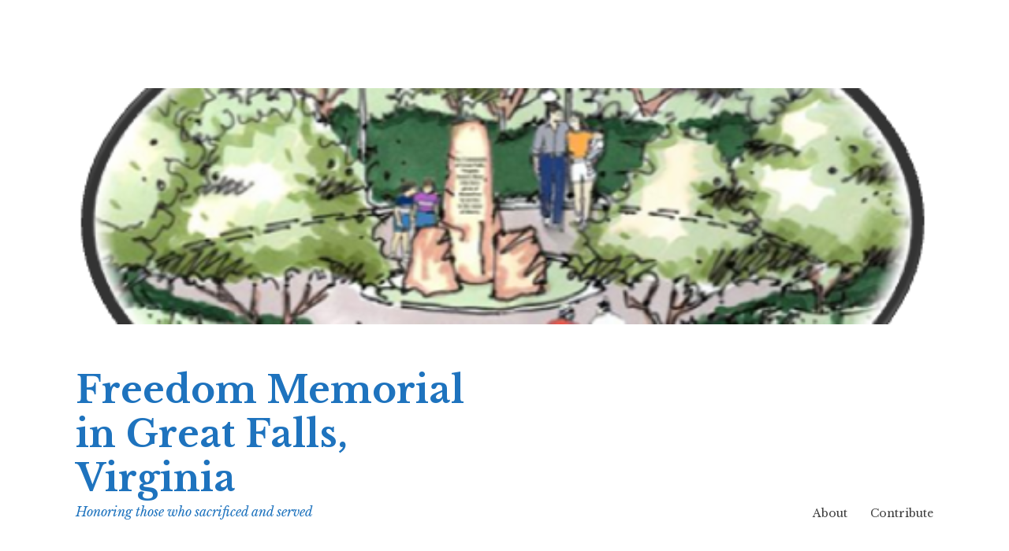

--- FILE ---
content_type: text/plain
request_url: https://www.google-analytics.com/j/collect?v=1&_v=j102&a=347550892&t=pageview&_s=1&dl=https%3A%2F%2Fwww.gffreedom.org%2F2019%2F09%2F&ul=en-us%40posix&dt=September%202019%20%E2%80%93%20Freedom%20Memorial%20in%20Great%20Falls%2C%20Virginia&sr=1280x720&vp=1280x720&_u=IEBAAEABAAAAACAAI~&jid=1347705067&gjid=1587386420&cid=2017569854.1768834320&tid=UA-46656937-5&_gid=958412265.1768834320&_r=1&_slc=1&z=1134524883
body_size: -285
content:
2,cG-LL082F0SVT